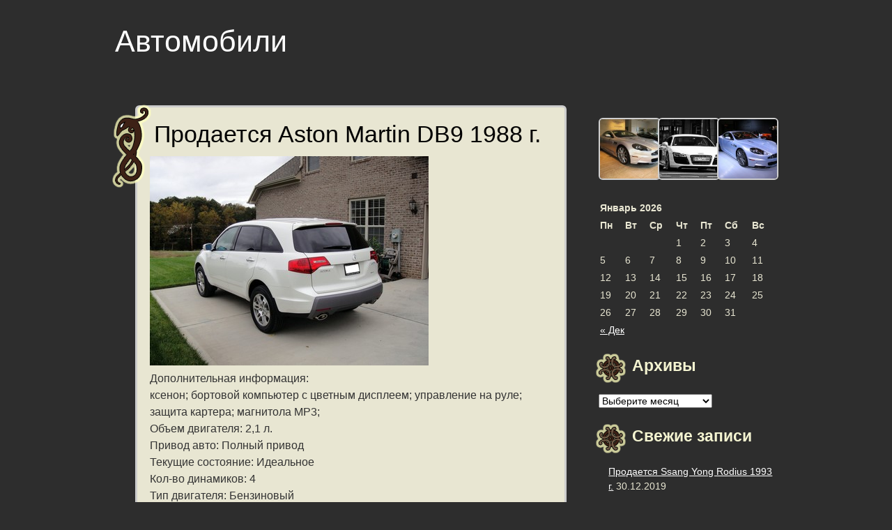

--- FILE ---
content_type: text/html; charset=UTF-8
request_url: http://rikati.ru/aston-martin-db9-260/
body_size: 7378
content:
<!DOCTYPE html>
<html lang="ru-RU">
<head>
<meta charset="UTF-8" />
<meta name="viewport" content="width=device-width" />
<title>Продается Aston Martin DB9 1988 г. | Автомобили</title>
<link rel="profile" href="http://gmpg.org/xfn/11" />
<link rel="pingback" href="http://rikati.ru/xmlrpc.php" />

<link rel='dns-prefetch' href='//s.w.org' />
<link rel="alternate" type="application/rss+xml" title="Автомобили &raquo; Лента" href="http://rikati.ru/feed/" />
<link rel="alternate" type="application/rss+xml" title="Автомобили &raquo; Лента комментариев" href="http://rikati.ru/comments/feed/" />
		<script type="text/javascript">
			window._wpemojiSettings = {"baseUrl":"https:\/\/s.w.org\/images\/core\/emoji\/2.4\/72x72\/","ext":".png","svgUrl":"https:\/\/s.w.org\/images\/core\/emoji\/2.4\/svg\/","svgExt":".svg","source":{"concatemoji":"http:\/\/rikati.ru\/wp-includes\/js\/wp-emoji-release.min.js?ver=4.9.3"}};
			!function(a,b,c){function d(a,b){var c=String.fromCharCode;l.clearRect(0,0,k.width,k.height),l.fillText(c.apply(this,a),0,0);var d=k.toDataURL();l.clearRect(0,0,k.width,k.height),l.fillText(c.apply(this,b),0,0);var e=k.toDataURL();return d===e}function e(a){var b;if(!l||!l.fillText)return!1;switch(l.textBaseline="top",l.font="600 32px Arial",a){case"flag":return!(b=d([55356,56826,55356,56819],[55356,56826,8203,55356,56819]))&&(b=d([55356,57332,56128,56423,56128,56418,56128,56421,56128,56430,56128,56423,56128,56447],[55356,57332,8203,56128,56423,8203,56128,56418,8203,56128,56421,8203,56128,56430,8203,56128,56423,8203,56128,56447]),!b);case"emoji":return b=d([55357,56692,8205,9792,65039],[55357,56692,8203,9792,65039]),!b}return!1}function f(a){var c=b.createElement("script");c.src=a,c.defer=c.type="text/javascript",b.getElementsByTagName("head")[0].appendChild(c)}var g,h,i,j,k=b.createElement("canvas"),l=k.getContext&&k.getContext("2d");for(j=Array("flag","emoji"),c.supports={everything:!0,everythingExceptFlag:!0},i=0;i<j.length;i++)c.supports[j[i]]=e(j[i]),c.supports.everything=c.supports.everything&&c.supports[j[i]],"flag"!==j[i]&&(c.supports.everythingExceptFlag=c.supports.everythingExceptFlag&&c.supports[j[i]]);c.supports.everythingExceptFlag=c.supports.everythingExceptFlag&&!c.supports.flag,c.DOMReady=!1,c.readyCallback=function(){c.DOMReady=!0},c.supports.everything||(h=function(){c.readyCallback()},b.addEventListener?(b.addEventListener("DOMContentLoaded",h,!1),a.addEventListener("load",h,!1)):(a.attachEvent("onload",h),b.attachEvent("onreadystatechange",function(){"complete"===b.readyState&&c.readyCallback()})),g=c.source||{},g.concatemoji?f(g.concatemoji):g.wpemoji&&g.twemoji&&(f(g.twemoji),f(g.wpemoji)))}(window,document,window._wpemojiSettings);
		</script>
		<style type="text/css">
img.wp-smiley,
img.emoji {
	display: inline !important;
	border: none !important;
	box-shadow: none !important;
	height: 1em !important;
	width: 1em !important;
	margin: 0 .07em !important;
	vertical-align: -0.1em !important;
	background: none !important;
	padding: 0 !important;
}
</style>
<link rel='stylesheet' id='Viking-style-css'  href='http://rikati.ru/wp-content/themes/viking/style.css?ver=4.9.3' type='text/css' media='all' />
<link rel='https://api.w.org/' href='http://rikati.ru/wp-json/' />
<link rel="EditURI" type="application/rsd+xml" title="RSD" href="http://rikati.ru/xmlrpc.php?rsd" />
<link rel="wlwmanifest" type="application/wlwmanifest+xml" href="http://rikati.ru/wp-includes/wlwmanifest.xml" /> 
<link rel='prev' title='Продается Ford Ka 1985 г.' href='http://rikati.ru/ford-ka-443/' />
<link rel='next' title='Продается Toyota Carina 1996 г.' href='http://rikati.ru/toyota-carina-452/' />
<meta name="generator" content="WordPress 4.9.3" />
<link rel="canonical" href="http://rikati.ru/aston-martin-db9-260/" />
<link rel='shortlink' href='http://rikati.ru/?p=751' />
<link rel="alternate" type="application/json+oembed" href="http://rikati.ru/wp-json/oembed/1.0/embed?url=http%3A%2F%2Frikati.ru%2Faston-martin-db9-260%2F" />
<link rel="alternate" type="text/xml+oembed" href="http://rikati.ru/wp-json/oembed/1.0/embed?url=http%3A%2F%2Frikati.ru%2Faston-martin-db9-260%2F&#038;format=xml" />
<style type="text/css" id="custom-background-css">
body.custom-background { background-color: #2d2d2d; }
</style>
<link rel="icon" href="http://rikati.ru/wp-content/uploads/2018/11/cropped-1cd1d0cda146981f5a9ff7bcdcaa7560-32x32.jpg" sizes="32x32" />
<link rel="icon" href="http://rikati.ru/wp-content/uploads/2018/11/cropped-1cd1d0cda146981f5a9ff7bcdcaa7560-192x192.jpg" sizes="192x192" />
<link rel="apple-touch-icon-precomposed" href="http://rikati.ru/wp-content/uploads/2018/11/cropped-1cd1d0cda146981f5a9ff7bcdcaa7560-180x180.jpg" />
<meta name="msapplication-TileImage" content="http://rikati.ru/wp-content/uploads/2018/11/cropped-1cd1d0cda146981f5a9ff7bcdcaa7560-270x270.jpg" />
</head>

<body class="post-template-default single single-post postid-751 single-format-standard custom-background">
<div id="page" class="hfeed site">
		<header id="masthead" class="site-header" role="banner">
		<div class="site-branding">
						<h1 class="site-title"><a href="http://rikati.ru/" title="Автомобили" rel="home">Автомобили</a></h1>	
					</div>

		<!-- #site-navigation -->
	</header><!-- #masthead -->

	<div id="main" class="site-main">

	<div id="primary" class="content-area">
		<div id="content" class="site-content" role="main">

		
			
<article id="post-751" class="post-751 post type-post status-publish format-standard hentry category-aston-martin">
	<div class="entry-content">
	<h1 class="entry-title">Продается Aston Martin DB9 1988 г.</h1>
				<div><img src='/images/ece670d2c1f8180d9b5689e430b7b623.jpg' /></div>
<p><span id="more-751"></span>Дополнительная информация: <br />ксенон; бортовой компьютер с цветным дисплеем; управление на руле; защита картера; магнитола MP3; <br />Объем двигателя: 2,1 л.<br />Привод авто: Полный привод<br />Текущие состояние: Идеальное<br />Кол-во динамиков: 4<br />Тип двигателя: Бензиновый<br />Лошадиные силы: 98 лс.<br />Цвет авто: Пылкий розовый </p>
<div style="background-attachment: initial; width: 64px; height: 21px; background-clip: initial; background-color: #FF7E93; background-image: initial; background-origin: initial; background-position: initial initial; background-repeat: initial initial;">  </div>
<p>Коробка переключения передач: Механическая<br />Марка: Aston Martin DB9<br />Рулевое управление: Правый<br />Год авто: 1988 г.</p>
<h3>Контакты</h3>
<p>Город: Зеленоборский (Мурманская область)</p>
<p>tel.: 8-(473)-34-72-25</p>
<p>Продавец: Арефий Якобец</p>
<p>E-mail: YakobetsArefiy[#]5ballov.ru</p>
<p><b>Цена: 2917000 руб. / 100586 $ / 72925 €</b></p>
				<footer class="entry-meta">
	Опубликовано <a href="http://rikati.ru/aston-martin-db9-260/" title="08:23" rel="bookmark"><time class="entry-date published" datetime="2018-08-23T08:23:46+00:00">23.08.2018</time></a><span class="byline"> - <span class="author vcard"><a class="url fn n" href="http://rikati.ru/author/tv043205_rik/" title="View all posts by Максим" rel="author">Максим</a>.</span></span> Категория: <a href="http://rikati.ru/category/aston-martin/" rel="category tag">Aston Martin</a>. 			</footer><!-- .entry-meta -->
	</div><!-- .entry-content -->
</article><!-- #post-## -->

				<nav role="navigation" id="nav-below" class="navigation-post">
		<h1 class="screen-reader-text">Запись навигация</h1>

	
		<div class="nav-previous"><a href="http://rikati.ru/ford-ka-443/" rel="prev"><span class="meta-nav"></span> Продается Ford Ka 1985 г.</a></div>		<div class="nav-next"><a href="http://rikati.ru/toyota-carina-452/" rel="next">Продается Toyota Carina 1996 г. <span class="meta-nav"></span></a></div>
	
	</nav><!-- #nav-below -->
	
			
				</div><!-- #content -->
	</div><!-- #primary -->


	<div id="secondary" class="widget-area" role="complementary">
	<h2 class="site-description"></h2>
				<aside id="media_gallery-2" class="widget widget_media_gallery">
		<style type='text/css'>
			#gallery-1 {
				margin: auto;
			}
			#gallery-1 .gallery-item {
				float: left;
				margin-top: 10px;
				text-align: center;
				width: 33%;
			}
			#gallery-1 img {
				border: 2px solid #cfcfcf;
			}
			#gallery-1 .gallery-caption {
				margin-left: 0;
			}
			/* see gallery_shortcode() in wp-includes/media.php */
		</style>
		<div id='gallery-1' class='gallery galleryid-751 gallery-columns-3 gallery-size-thumbnail'><dl class='gallery-item'>
			<dt class='gallery-icon landscape'>
				<a href='http://rikati.ru/2b4e5f47f1716c4c1a62cdc7c36fee23/'><img width="150" height="150" src="http://rikati.ru/wp-content/uploads/2018/11/2b4e5f47f1716c4c1a62cdc7c36fee23-150x150.jpg" class="attachment-thumbnail size-thumbnail" alt="" /></a>
			</dt></dl><dl class='gallery-item'>
			<dt class='gallery-icon landscape'>
				<a href='http://rikati.ru/3df53f2b0a8c52075a0cf6a528a3033b/'><img width="150" height="150" src="http://rikati.ru/wp-content/uploads/2018/11/3df53f2b0a8c52075a0cf6a528a3033b-150x150.jpg" class="attachment-thumbnail size-thumbnail" alt="" /></a>
			</dt></dl><dl class='gallery-item'>
			<dt class='gallery-icon landscape'>
				<a href='http://rikati.ru/6aced3199bfe0175b93709706d05f486/'><img width="150" height="150" src="http://rikati.ru/wp-content/uploads/2018/11/6aced3199bfe0175b93709706d05f486-150x150.jpg" class="attachment-thumbnail size-thumbnail" alt="" /></a>
			</dt></dl><br style="clear: both" />
		</div>
</aside><aside id="calendar-2" class="widget widget_calendar"><div id="calendar_wrap" class="calendar_wrap"><table id="wp-calendar">
	<caption>Январь 2026</caption>
	<thead>
	<tr>
		<th scope="col" title="Понедельник">Пн</th>
		<th scope="col" title="Вторник">Вт</th>
		<th scope="col" title="Среда">Ср</th>
		<th scope="col" title="Четверг">Чт</th>
		<th scope="col" title="Пятница">Пт</th>
		<th scope="col" title="Суббота">Сб</th>
		<th scope="col" title="Воскресенье">Вс</th>
	</tr>
	</thead>

	<tfoot>
	<tr>
		<td colspan="3" id="prev"><a href="http://rikati.ru/2019/12/">&laquo; Дек</a></td>
		<td class="pad">&nbsp;</td>
		<td colspan="3" id="next" class="pad">&nbsp;</td>
	</tr>
	</tfoot>

	<tbody>
	<tr>
		<td colspan="3" class="pad">&nbsp;</td><td>1</td><td>2</td><td>3</td><td>4</td>
	</tr>
	<tr>
		<td>5</td><td>6</td><td>7</td><td>8</td><td>9</td><td>10</td><td>11</td>
	</tr>
	<tr>
		<td>12</td><td>13</td><td>14</td><td>15</td><td>16</td><td>17</td><td>18</td>
	</tr>
	<tr>
		<td>19</td><td>20</td><td>21</td><td>22</td><td id="today">23</td><td>24</td><td>25</td>
	</tr>
	<tr>
		<td>26</td><td>27</td><td>28</td><td>29</td><td>30</td><td>31</td>
		<td class="pad" colspan="1">&nbsp;</td>
	</tr>
	</tbody>
	</table></div></aside><aside id="archives-2" class="widget widget_archive"><h1 class="widget-title">Архивы</h1>		<label class="screen-reader-text" for="archives-dropdown-2">Архивы</label>
		<select id="archives-dropdown-2" name="archive-dropdown" onchange='document.location.href=this.options[this.selectedIndex].value;'>
			
			<option value="">Выберите месяц</option>
				<option value='http://rikati.ru/2019/12/'> Декабрь 2019 &nbsp;(30)</option>
	<option value='http://rikati.ru/2019/11/'> Ноябрь 2019 &nbsp;(30)</option>
	<option value='http://rikati.ru/2019/10/'> Октябрь 2019 &nbsp;(31)</option>
	<option value='http://rikati.ru/2019/09/'> Сентябрь 2019 &nbsp;(48)</option>
	<option value='http://rikati.ru/2019/08/'> Август 2019 &nbsp;(62)</option>
	<option value='http://rikati.ru/2019/07/'> Июль 2019 &nbsp;(62)</option>
	<option value='http://rikati.ru/2019/06/'> Июнь 2019 &nbsp;(60)</option>
	<option value='http://rikati.ru/2019/05/'> Май 2019 &nbsp;(62)</option>
	<option value='http://rikati.ru/2019/04/'> Апрель 2019 &nbsp;(60)</option>
	<option value='http://rikati.ru/2019/03/'> Март 2019 &nbsp;(62)</option>
	<option value='http://rikati.ru/2019/02/'> Февраль 2019 &nbsp;(56)</option>
	<option value='http://rikati.ru/2019/01/'> Январь 2019 &nbsp;(62)</option>
	<option value='http://rikati.ru/2018/12/'> Декабрь 2018 &nbsp;(62)</option>
	<option value='http://rikati.ru/2018/11/'> Ноябрь 2018 &nbsp;(60)</option>
	<option value='http://rikati.ru/2018/10/'> Октябрь 2018 &nbsp;(88)</option>
	<option value='http://rikati.ru/2018/09/'> Сентябрь 2018 &nbsp;(151)</option>
	<option value='http://rikati.ru/2018/08/'> Август 2018 &nbsp;(155)</option>
	<option value='http://rikati.ru/2018/07/'> Июль 2018 &nbsp;(155)</option>
	<option value='http://rikati.ru/2018/06/'> Июнь 2018 &nbsp;(150)</option>
	<option value='http://rikati.ru/2018/05/'> Май 2018 &nbsp;(155)</option>
	<option value='http://rikati.ru/2018/04/'> Апрель 2018 &nbsp;(150)</option>
	<option value='http://rikati.ru/2018/03/'> Март 2018 &nbsp;(155)</option>
	<option value='http://rikati.ru/2018/02/'> Февраль 2018 &nbsp;(140)</option>
	<option value='http://rikati.ru/2018/01/'> Январь 2018 &nbsp;(155)</option>
	<option value='http://rikati.ru/2017/12/'> Декабрь 2017 &nbsp;(155)</option>
	<option value='http://rikati.ru/2017/11/'> Ноябрь 2017 &nbsp;(150)</option>
	<option value='http://rikati.ru/2017/10/'> Октябрь 2017 &nbsp;(155)</option>
	<option value='http://rikati.ru/2017/09/'> Сентябрь 2017 &nbsp;(150)</option>
	<option value='http://rikati.ru/2017/08/'> Август 2017 &nbsp;(155)</option>
	<option value='http://rikati.ru/2017/07/'> Июль 2017 &nbsp;(155)</option>
	<option value='http://rikati.ru/2017/06/'> Июнь 2017 &nbsp;(144)</option>
	<option value='http://rikati.ru/2017/05/'> Май 2017 &nbsp;(42)</option>
	<option value='http://rikati.ru/2017/04/'> Апрель 2017 &nbsp;(30)</option>
	<option value='http://rikati.ru/2017/03/'> Март 2017 &nbsp;(31)</option>
	<option value='http://rikati.ru/2017/02/'> Февраль 2017 &nbsp;(28)</option>
	<option value='http://rikati.ru/2017/01/'> Январь 2017 &nbsp;(31)</option>
	<option value='http://rikati.ru/2016/12/'> Декабрь 2016 &nbsp;(31)</option>
	<option value='http://rikati.ru/2016/11/'> Ноябрь 2016 &nbsp;(30)</option>
	<option value='http://rikati.ru/2016/10/'> Октябрь 2016 &nbsp;(31)</option>
	<option value='http://rikati.ru/2016/09/'> Сентябрь 2016 &nbsp;(30)</option>
	<option value='http://rikati.ru/2016/08/'> Август 2016 &nbsp;(26)</option>

		</select>
		</aside>		<aside id="recent-posts-2" class="widget widget_recent_entries">		<h1 class="widget-title">Свежие записи</h1>		<ul>
											<li>
					<a href="http://rikati.ru/ssang-yong-rodius-450/">Продается Ssang Yong Rodius 1993 г.</a>
											<span class="post-date">30.12.2019</span>
									</li>
											<li>
					<a href="http://rikati.ru/alfa-romeo-gt-449/">Продается Alfa Romeo GT 2001 г.</a>
											<span class="post-date">29.12.2019</span>
									</li>
											<li>
					<a href="http://rikati.ru/isuzu-tf-448/">Продается Isuzu TF 2003 г.</a>
											<span class="post-date">28.12.2019</span>
									</li>
											<li>
					<a href="http://rikati.ru/nissan-bluebird-sylphy-447/">Продается Nissan Bluebird Sylphy 1982 г.</a>
											<span class="post-date">27.12.2019</span>
									</li>
											<li>
					<a href="http://rikati.ru/bentley-continental-446/">Продается Bentley Continental 1986 г.</a>
											<span class="post-date">26.12.2019</span>
									</li>
					</ul>
		</aside><aside id="media_image-2" class="widget widget_media_image"><img width="400" height="300" src="http://rikati.ru/wp-content/uploads/2018/11/0af060ac8ebd4d8429042538409fc5c5.jpg" class="image wp-image-3611  attachment-full size-full" alt="" style="max-width: 100%; height: auto;" srcset="http://rikati.ru/wp-content/uploads/2018/11/0af060ac8ebd4d8429042538409fc5c5.jpg 400w, http://rikati.ru/wp-content/uploads/2018/11/0af060ac8ebd4d8429042538409fc5c5-300x225.jpg 300w" sizes="(max-width: 400px) 100vw, 400px" /></aside><aside id="categories-2" class="widget widget_categories"><h1 class="widget-title">Рубрики</h1>		<ul>
	<li class="cat-item cat-item-2"><a href="http://rikati.ru/category/acura/" >Acura</a>
</li>
	<li class="cat-item cat-item-16"><a href="http://rikati.ru/category/alfa-romeo/" >Alfa Romeo</a>
</li>
	<li class="cat-item cat-item-17"><a href="http://rikati.ru/category/aston-martin/" >Aston Martin</a>
</li>
	<li class="cat-item cat-item-18"><a href="http://rikati.ru/category/audi/" >Audi</a>
</li>
	<li class="cat-item cat-item-19"><a href="http://rikati.ru/category/bentley/" >Bentley</a>
</li>
	<li class="cat-item cat-item-20"><a href="http://rikati.ru/category/bmw/" >BMW</a>
</li>
	<li class="cat-item cat-item-21"><a href="http://rikati.ru/category/buick/" >Buick</a>
</li>
	<li class="cat-item cat-item-22"><a href="http://rikati.ru/category/cadillac/" >Cadillac</a>
</li>
	<li class="cat-item cat-item-23"><a href="http://rikati.ru/category/chery/" >Chery</a>
</li>
	<li class="cat-item cat-item-24"><a href="http://rikati.ru/category/chevrolet/" >Chevrolet</a>
</li>
	<li class="cat-item cat-item-25"><a href="http://rikati.ru/category/chrysler/" >Chrysler</a>
</li>
	<li class="cat-item cat-item-26"><a href="http://rikati.ru/category/citroen/" >Citroen</a>
</li>
	<li class="cat-item cat-item-27"><a href="http://rikati.ru/category/daewoo/" >Daewoo</a>
</li>
	<li class="cat-item cat-item-3"><a href="http://rikati.ru/category/daihatsu/" >Daihatsu</a>
</li>
	<li class="cat-item cat-item-28"><a href="http://rikati.ru/category/dodge/" >Dodge</a>
</li>
	<li class="cat-item cat-item-29"><a href="http://rikati.ru/category/eagle/" >Eagle</a>
</li>
	<li class="cat-item cat-item-30"><a href="http://rikati.ru/category/faw/" >FAW</a>
</li>
	<li class="cat-item cat-item-31"><a href="http://rikati.ru/category/ferrari/" >Ferrari</a>
</li>
	<li class="cat-item cat-item-32"><a href="http://rikati.ru/category/fiat/" >Fiat</a>
</li>
	<li class="cat-item cat-item-33"><a href="http://rikati.ru/category/ford/" >Ford</a>
</li>
	<li class="cat-item cat-item-34"><a href="http://rikati.ru/category/freightliner/" >Freightliner</a>
</li>
	<li class="cat-item cat-item-35"><a href="http://rikati.ru/category/geely/" >Geely</a>
</li>
	<li class="cat-item cat-item-36"><a href="http://rikati.ru/category/gmc/" >GMC</a>
</li>
	<li class="cat-item cat-item-37"><a href="http://rikati.ru/category/great-wall/" >Great Wall</a>
</li>
	<li class="cat-item cat-item-4"><a href="http://rikati.ru/category/hino/" >Hino</a>
</li>
	<li class="cat-item cat-item-5"><a href="http://rikati.ru/category/honda/" >Honda</a>
</li>
	<li class="cat-item cat-item-38"><a href="http://rikati.ru/category/howo/" >Howo</a>
</li>
	<li class="cat-item cat-item-39"><a href="http://rikati.ru/category/hummer/" >Hummer</a>
</li>
	<li class="cat-item cat-item-40"><a href="http://rikati.ru/category/hyundai/" >Hyundai</a>
</li>
	<li class="cat-item cat-item-6"><a href="http://rikati.ru/category/infiniti/" >Infiniti</a>
</li>
	<li class="cat-item cat-item-7"><a href="http://rikati.ru/category/isuzu/" >Isuzu</a>
</li>
	<li class="cat-item cat-item-41"><a href="http://rikati.ru/category/jaguar/" >Jaguar</a>
</li>
	<li class="cat-item cat-item-42"><a href="http://rikati.ru/category/jeep/" >Jeep</a>
</li>
	<li class="cat-item cat-item-43"><a href="http://rikati.ru/category/kia/" >Kia</a>
</li>
	<li class="cat-item cat-item-44"><a href="http://rikati.ru/category/lamborghini/" >Lamborghini</a>
</li>
	<li class="cat-item cat-item-45"><a href="http://rikati.ru/category/lancia/" >Lancia</a>
</li>
	<li class="cat-item cat-item-46"><a href="http://rikati.ru/category/land-rover/" >Land Rover</a>
</li>
	<li class="cat-item cat-item-8"><a href="http://rikati.ru/category/lexus/" >Lexus</a>
</li>
	<li class="cat-item cat-item-47"><a href="http://rikati.ru/category/lincoln/" >Lincoln</a>
</li>
	<li class="cat-item cat-item-48"><a href="http://rikati.ru/category/maserati/" >Maserati</a>
</li>
	<li class="cat-item cat-item-9"><a href="http://rikati.ru/category/mazda/" >Mazda</a>
</li>
	<li class="cat-item cat-item-49"><a href="http://rikati.ru/category/mercedes-benz/" >Mercedes-Benz</a>
</li>
	<li class="cat-item cat-item-50"><a href="http://rikati.ru/category/mercury/" >Mercury</a>
</li>
	<li class="cat-item cat-item-51"><a href="http://rikati.ru/category/mini/" >Mini</a>
</li>
	<li class="cat-item cat-item-10"><a href="http://rikati.ru/category/mitsubishi/" >Mitsubishi</a>
</li>
	<li class="cat-item cat-item-11"><a href="http://rikati.ru/category/mitsuoka/" >Mitsuoka</a>
</li>
	<li class="cat-item cat-item-12"><a href="http://rikati.ru/category/nissan/" >Nissan</a>
</li>
	<li class="cat-item cat-item-52"><a href="http://rikati.ru/category/oldsmobile/" >Oldsmobile</a>
</li>
	<li class="cat-item cat-item-53"><a href="http://rikati.ru/category/opel/" >Opel</a>
</li>
	<li class="cat-item cat-item-54"><a href="http://rikati.ru/category/peugeot/" >Peugeot</a>
</li>
	<li class="cat-item cat-item-55"><a href="http://rikati.ru/category/pontiac/" >Pontiac</a>
</li>
	<li class="cat-item cat-item-56"><a href="http://rikati.ru/category/porsche/" >Porsche</a>
</li>
	<li class="cat-item cat-item-57"><a href="http://rikati.ru/category/renault/" >Renault</a>
</li>
	<li class="cat-item cat-item-58"><a href="http://rikati.ru/category/rover/" >Rover</a>
</li>
	<li class="cat-item cat-item-59"><a href="http://rikati.ru/category/saab/" >Saab</a>
</li>
	<li class="cat-item cat-item-60"><a href="http://rikati.ru/category/saturn/" >Saturn</a>
</li>
	<li class="cat-item cat-item-61"><a href="http://rikati.ru/category/seat/" >Seat</a>
</li>
	<li class="cat-item cat-item-62"><a href="http://rikati.ru/category/skoda/" >Skoda</a>
</li>
	<li class="cat-item cat-item-63"><a href="http://rikati.ru/category/smart/" >Smart</a>
</li>
	<li class="cat-item cat-item-64"><a href="http://rikati.ru/category/ssang-yong/" >Ssang Yong</a>
</li>
	<li class="cat-item cat-item-13"><a href="http://rikati.ru/category/subaru/" >Subaru</a>
</li>
	<li class="cat-item cat-item-14"><a href="http://rikati.ru/category/suzuki/" >Suzuki</a>
</li>
	<li class="cat-item cat-item-65"><a href="http://rikati.ru/category/tanye/" >Tanye</a>
</li>
	<li class="cat-item cat-item-15"><a href="http://rikati.ru/category/toyota/" >Toyota</a>
</li>
	<li class="cat-item cat-item-66"><a href="http://rikati.ru/category/volkswagen/" >Volkswagen</a>
</li>
	<li class="cat-item cat-item-67"><a href="http://rikati.ru/category/volvo/" >Volvo</a>
</li>
	<li class="cat-item cat-item-68"><a href="http://rikati.ru/category/xin-kai/" >Xin Kai</a>
</li>
		</ul>
</aside>		<aside id="meta" class="widget">
				<h1 class="widget-title">Интересные сайты</h1>
				<ul>
							<br>
<script async="async" src="https://w.uptolike.com/widgets/v1/zp.js?pid=lf6e98503b4c53f9774c2618243c671cb59cabda5b" type="text/javascript"></script>				</ul>
			</aside>
		
		<br>
		<div style="display:none">
			Количество динамиков: 10
Цвет автомобиля: Баклажановый Крайола

Год авто: 2014 г.
Привод авто: Передний привод
Тип КПП: Роботизированная механика
Модель автомобиля: Xin Kai Xin Kai
Рулевое управление: Правый
Опции: 
парктроник; отделка салона кожей; противотуманки; электрозеркала с подогревом; навигационная система; 
Объем двигателя: 4,9 л.
Лошадиные силы: 208 лс.
Двигатель: Бензиновый с газовым оборудованием
Состояние авто: Плохое

Контакты
tel.: 8-(160)-97-1-70

email: PavlisSila[знак собаки]pochta.ru

Имя: Сила Павлис

Город: Алтун (Псковская область)

Цена: 5163000 руб. / 178034 $ / 129075 €
			Привод: Задний привод
Руль: Левый
Движок: Гибридный
Окрас: Жемчужно-белый

Марка: Chrysler LHS
Объем двигателя: 2,3 л.
Дополнительные опции: 
отделка салона кожей; противотуманки; навигационная система; комплект резины; усилитель рулевого управления; 
Мощность двигателя: 170 лс.
Год выпуска: 1995 г.
Коробка переключения передач: Механическая
Состояние автомобиля: Требуется ремонт
Кол-во динамиков: 7

Контактные данные
Тел.: +7-647-337-80-97

Адрес: EvgenevVsemil[собака]gmail.com

Имя: Всемил Евгеньев

Место дислокации: Вад (Нижегородская область)

Цена: 4138000 руб. / 142690 $ / 103450 €
			Состояние машины: Плохое
Количество динамиков: 0
Мощность двигателя: 97 лс.
Двигатель: Бензиновый с газовым оборудованием
Год авто: 2000 г.
Дополнительная информация: 
магнитола MP3; противотуманные фары; кожа; усилитель рулевого управления; климат-контроль; 
Тип КПП: Типтроник
Цвет: Глициния

Объем: 5,1 л.
Марка: BMW 6-Series
Придод автомобиля: Полный
Руль: Левый

Контактные данные
Продавец: Рюрик Радищев

Населенный пункт: Папоротка (Тульская область)

Электропочта: RadishchevRyurik[собака]mail.ru

Тел.: 8-(488)-21-86-68

Цена: 3992000 руб. / 137655 $ / 99800 €
</div>
	</div><!-- #secondary -->
	</div><!-- #main -->
</div><!-- #page -->
<center>Все права защищены 2016-2018</center>
<script type='text/javascript' src='http://rikati.ru/wp-content/themes/viking/js/skip-link-focus-fix.js?ver=20130115'></script>
<script type='text/javascript' src='http://rikati.ru/wp-includes/js/wp-embed.min.js?ver=4.9.3'></script>
</body>
</html>

--- FILE ---
content_type: application/javascript;charset=utf-8
request_url: https://w.uptolike.com/widgets/v1/version.js?cb=cb__utl_cb_share_1769143604158981
body_size: 397
content:
cb__utl_cb_share_1769143604158981('1ea92d09c43527572b24fe052f11127b');